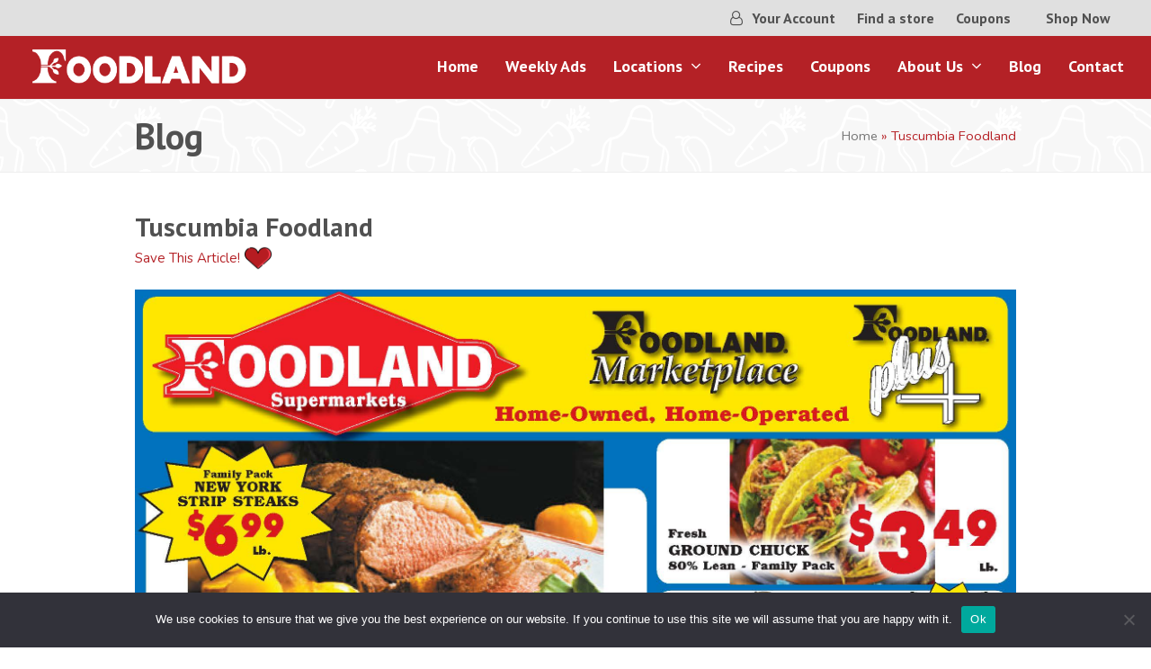

--- FILE ---
content_type: text/html; charset=UTF-8
request_url: https://www.foodlandgrocery.com/blog/tuscumbia-foodland-43/
body_size: 14639
content:
<!DOCTYPE html>
<html lang="en-US" class="wpex-color-scheme-default">
<head>
<meta charset="UTF-8">
<link rel="profile" href="https://gmpg.org/xfn/11">
<meta name='robots' content='index, follow, max-image-preview:large, max-snippet:-1, max-video-preview:-1' />
<meta name="generator" content="Total WordPress Theme v5.12">
<meta name="viewport" content="width=device-width, initial-scale=1">

	<!-- This site is optimized with the Yoast SEO plugin v23.9 - https://yoast.com/wordpress/plugins/seo/ -->
	<title>Tuscumbia Foodland - Foodland</title>
	<link rel="canonical" href="https://www.foodlandgrocery.com/blog/tuscumbia-foodland-43/" />
	<meta property="og:locale" content="en_US" />
	<meta property="og:type" content="article" />
	<meta property="og:title" content="Tuscumbia Foodland - Foodland" />
	<meta property="og:url" content="https://www.foodlandgrocery.com/blog/tuscumbia-foodland-43/" />
	<meta property="og:site_name" content="Foodland" />
	<meta property="article:published_time" content="2022-08-17T06:00:17+00:00" />
	<meta property="og:image" content="https://www.foodlandgrocery.com/wp-content/uploads/2022/08/Muscle-Shoals_AD_33_Page_1.jpg" />
	<meta name="twitter:card" content="summary_large_image" />
	<script type="application/ld+json" class="yoast-schema-graph">{"@context":"https://schema.org","@graph":[{"@type":"Article","@id":"https://www.foodlandgrocery.com/blog/tuscumbia-foodland-43/#article","isPartOf":{"@id":"https://www.foodlandgrocery.com/blog/tuscumbia-foodland-43/"},"author":{"name":"","@id":""},"headline":"Tuscumbia Foodland","datePublished":"2022-08-17T06:00:17+00:00","dateModified":"2022-08-17T06:00:17+00:00","mainEntityOfPage":{"@id":"https://www.foodlandgrocery.com/blog/tuscumbia-foodland-43/"},"wordCount":2,"commentCount":0,"publisher":{"@id":"https://www.foodlandgrocery.com/#organization"},"image":{"@id":"https://www.foodlandgrocery.com/blog/tuscumbia-foodland-43/#primaryimage"},"thumbnailUrl":"https://www.foodlandgrocery.com/wp-content/uploads/2022/08/Muscle-Shoals_AD_33_Page_1.jpg","articleSection":["Tuscumbia","Weekly Ads"],"inLanguage":"en-US"},{"@type":"WebPage","@id":"https://www.foodlandgrocery.com/blog/tuscumbia-foodland-43/","url":"https://www.foodlandgrocery.com/blog/tuscumbia-foodland-43/","name":"Tuscumbia Foodland - Foodland","isPartOf":{"@id":"https://www.foodlandgrocery.com/#website"},"primaryImageOfPage":{"@id":"https://www.foodlandgrocery.com/blog/tuscumbia-foodland-43/#primaryimage"},"image":{"@id":"https://www.foodlandgrocery.com/blog/tuscumbia-foodland-43/#primaryimage"},"thumbnailUrl":"https://www.foodlandgrocery.com/wp-content/uploads/2022/08/Muscle-Shoals_AD_33_Page_1.jpg","datePublished":"2022-08-17T06:00:17+00:00","dateModified":"2022-08-17T06:00:17+00:00","breadcrumb":{"@id":"https://www.foodlandgrocery.com/blog/tuscumbia-foodland-43/#breadcrumb"},"inLanguage":"en-US","potentialAction":[{"@type":"ReadAction","target":["https://www.foodlandgrocery.com/blog/tuscumbia-foodland-43/"]}]},{"@type":"ImageObject","inLanguage":"en-US","@id":"https://www.foodlandgrocery.com/blog/tuscumbia-foodland-43/#primaryimage","url":"https://www.foodlandgrocery.com/wp-content/uploads/2022/08/Muscle-Shoals_AD_33_Page_1.jpg","contentUrl":"https://www.foodlandgrocery.com/wp-content/uploads/2022/08/Muscle-Shoals_AD_33_Page_1.jpg","width":2000,"height":2523,"caption":"calendar"},{"@type":"BreadcrumbList","@id":"https://www.foodlandgrocery.com/blog/tuscumbia-foodland-43/#breadcrumb","itemListElement":[{"@type":"ListItem","position":1,"name":"Home","item":"https://www.foodlandgrocery.com/"},{"@type":"ListItem","position":2,"name":"Tuscumbia Foodland"}]},{"@type":"WebSite","@id":"https://www.foodlandgrocery.com/#website","url":"https://www.foodlandgrocery.com/","name":"Foodland","description":"Shop Local","publisher":{"@id":"https://www.foodlandgrocery.com/#organization"},"potentialAction":[{"@type":"SearchAction","target":{"@type":"EntryPoint","urlTemplate":"https://www.foodlandgrocery.com/?s={search_term_string}"},"query-input":{"@type":"PropertyValueSpecification","valueRequired":true,"valueName":"search_term_string"}}],"inLanguage":"en-US"},{"@type":"Organization","@id":"https://www.foodlandgrocery.com/#organization","name":"Foodland","url":"https://www.foodlandgrocery.com/","logo":{"@type":"ImageObject","inLanguage":"en-US","@id":"https://www.foodlandgrocery.com/#/schema/logo/image/","url":"https://www.foodlandgrocery.com/wp-content/uploads/2021/07/Foodlandlogo-White.png","contentUrl":"https://www.foodlandgrocery.com/wp-content/uploads/2021/07/Foodlandlogo-White.png","width":765,"height":155,"caption":"Foodland"},"image":{"@id":"https://www.foodlandgrocery.com/#/schema/logo/image/"}}]}</script>
	<!-- / Yoast SEO plugin. -->


<link rel='dns-prefetch' href='//fonts.googleapis.com' />
<link rel="alternate" type="application/rss+xml" title="Foodland &raquo; Feed" href="https://www.foodlandgrocery.com/feed/" />
<link rel="preload" href="https://www.foodlandgrocery.com/wp-content/themes/Total/assets/lib/ticons/fonts/ticons.woff2" type="font/woff2" as="font" crossorigin><link rel='stylesheet' id='js_composer_front-css' href='https://www.foodlandgrocery.com/wp-content/plugins/js_composer/assets/css/js_composer.min.css?ver=7.3' media='all' />
<style id='pdfemb-pdf-embedder-viewer-style-inline-css'>
.wp-block-pdfemb-pdf-embedder-viewer{max-width:none}

</style>
<link rel='stylesheet' id='agile-store-locator-init-css' href='https://www.foodlandgrocery.com/wp-content/plugins/agile-store-locator/public/css/init.css?ver=4.6.34' media='all' />
<link rel='stylesheet' id='cookie-notice-front-css' href='https://www.foodlandgrocery.com/wp-content/plugins/cookie-notice/css/front.min.css?ver=2.5.7' media='all' />
<link rel='stylesheet' id='remotepost_frontendui-css' href='https://www.foodlandgrocery.com/wp-content/plugins/remotepost/assets/css/remotepost-main-frontend.css?ver=1.0.9' media='all' />
<link rel='stylesheet' id='spsig-styles-css' href='https://www.foodlandgrocery.com/wp-content/plugins/superpath-signature/assets/dist/index.css?ver=5e3f32e9b0c8578e6f9062e13ad4b8c6' media='all' />
<style id='spsig-styles-inline-css'>
:root{--spsig-bg:#000f3a;--spsig-text:#f9fafb;--spsig-font-size:0.875rem;--spsig-logo-text:#ebeae3;--spsig-link:#f9fafb;--spsig-link-hover:#6485ff;--spsig-container-width:1600px;}
</style>
<link rel='stylesheet' id='parent-style-css' href='https://www.foodlandgrocery.com/wp-content/themes/Total/style.css?ver=5.12' media='all' />
<link rel='stylesheet' id='wpex-google-font-nunito-css' href='//fonts.googleapis.com/css2?family=Nunito:ital,wght@0,100;0,200;0,300;0,400;0,500;0,600;0,700;0,800;0,900;1,100;1,200;1,300;1,400;1,500;1,600;1,700;1,800;1,900&#038;display=swap&#038;subset=latin' media='all' />
<link rel='stylesheet' id='wpex-google-font-pt-sans-css' href='//fonts.googleapis.com/css2?family=PT+Sans:ital,wght@0,100;0,200;0,300;0,400;0,500;0,600;0,700;0,800;0,900;1,100;1,200;1,300;1,400;1,500;1,600;1,700;1,800;1,900&#038;display=swap&#038;subset=latin' media='all' />
<link rel='stylesheet' id='wpex-style-css' href='https://www.foodlandgrocery.com/wp-content/themes/total-child-theme/style.css?ver=5.12' media='all' />
<link rel='stylesheet' id='wpex-mobile-menu-breakpoint-max-css' href='https://www.foodlandgrocery.com/wp-content/themes/Total/assets/css/wpex-mobile-menu-breakpoint-max.css?ver=5.12' media='only screen and (max-width:959px)' />
<link rel='stylesheet' id='wpex-mobile-menu-breakpoint-min-css' href='https://www.foodlandgrocery.com/wp-content/themes/Total/assets/css/wpex-mobile-menu-breakpoint-min.css?ver=5.12' media='only screen and (min-width:960px)' />
<link rel='stylesheet' id='wpex-wpbakery-css' href='https://www.foodlandgrocery.com/wp-content/themes/Total/assets/css/frontend/wpbakery.css?ver=5.12' media='all' />
<link rel='stylesheet' id='ticons-css' href='https://www.foodlandgrocery.com/wp-content/themes/Total/assets/lib/ticons/css/ticons.min.css?ver=1.0.1' media='all' />
<link rel='stylesheet' id='vcex-shortcodes-css' href='https://www.foodlandgrocery.com/wp-content/themes/Total/assets/css/vcex-shortcodes.css?ver=5.12' media='all' />
<script id="cookie-notice-front-js-before" type="d409e19a8af8f211dfc5894f-text/javascript">
var cnArgs = {"ajaxUrl":"https:\/\/www.foodlandgrocery.com\/wp-admin\/admin-ajax.php","nonce":"77a9ff1f34","hideEffect":"fade","position":"bottom","onScroll":false,"onScrollOffset":100,"onClick":false,"cookieName":"cookie_notice_accepted","cookieTime":2592000,"cookieTimeRejected":2592000,"globalCookie":false,"redirection":false,"cache":false,"revokeCookies":false,"revokeCookiesOpt":"automatic"};
</script>
<script src="https://www.foodlandgrocery.com/wp-content/plugins/cookie-notice/js/front.min.js?ver=2.5.7" id="cookie-notice-front-js" type="d409e19a8af8f211dfc5894f-text/javascript"></script>
<script src="https://www.foodlandgrocery.com/wp-includes/js/jquery/jquery.min.js?ver=3.7.1" id="jquery-core-js" type="d409e19a8af8f211dfc5894f-text/javascript"></script>
<script src="https://www.foodlandgrocery.com/wp-includes/js/jquery/jquery-migrate.min.js?ver=3.4.1" id="jquery-migrate-js" type="d409e19a8af8f211dfc5894f-text/javascript"></script>
<script src="https://www.foodlandgrocery.com/wp-content/plugins/revslider/public/assets/js/rbtools.min.js?ver=6.6.20" async id="tp-tools-js" type="d409e19a8af8f211dfc5894f-text/javascript"></script>
<script src="https://www.foodlandgrocery.com/wp-content/plugins/revslider/public/assets/js/rs6.min.js?ver=6.6.20" async id="revmin-js" type="d409e19a8af8f211dfc5894f-text/javascript"></script>
<script type="d409e19a8af8f211dfc5894f-text/javascript"></script><link rel="https://api.w.org/" href="https://www.foodlandgrocery.com/wp-json/" /><link rel="alternate" type="application/json" href="https://www.foodlandgrocery.com/wp-json/wp/v2/posts/4680" /><link rel="EditURI" type="application/rsd+xml" title="RSD" href="https://www.foodlandgrocery.com/xmlrpc.php?rsd" />

<link rel='shortlink' href='https://www.foodlandgrocery.com/?p=4680' />
<link rel="alternate" type="application/json+oembed" href="https://www.foodlandgrocery.com/wp-json/oembed/1.0/embed?url=https%3A%2F%2Fwww.foodlandgrocery.com%2Fblog%2Ftuscumbia-foodland-43%2F" />
<link rel="alternate" type="text/xml+oembed" href="https://www.foodlandgrocery.com/wp-json/oembed/1.0/embed?url=https%3A%2F%2Fwww.foodlandgrocery.com%2Fblog%2Ftuscumbia-foodland-43%2F&#038;format=xml" />
<!-- HFCM by 99 Robots - Snippet # 1: Old UA code -->
<script type="d409e19a8af8f211dfc5894f-text/javascript">
        (function(i, s, o, g, r, a, m) {
            i['GoogleAnalyticsObject'] = r;
            i[r] = i[r] || function() {
                (i[r].q = i[r].q || []).push(arguments)
            }, i[r].l = 1 * new Date();
            a = s.createElement(o),
                m = s.getElementsByTagName(o)[0];
            a.async = 1;
            a.src = g;
            m.parentNode.insertBefore(a, m)
        })(window, document, 'script', 'https://www.google-analytics.com/analytics.js', 'ga');

        ga('create', 'UA-73125099-1', 'auto');
        ga('send', 'pageview');
  </script>
<!-- /end HFCM by 99 Robots -->
<!-- HFCM by 99 Robots - Snippet # 2: UA code 2 -->
<!-- Global site tag (gtag.js) - Google Analytics -->
<script async src="https://www.googletagmanager.com/gtag/js?id=UA-208156198-1" type="d409e19a8af8f211dfc5894f-text/javascript"></script>
<script type="d409e19a8af8f211dfc5894f-text/javascript">
  window.dataLayer = window.dataLayer || [];
  function gtag(){dataLayer.push(arguments);}
  gtag('js', new Date());

  gtag('config', 'UA-208156198-1');
</script>
<!-- /end HFCM by 99 Robots -->
<!-- HFCM by 99 Robots - Snippet # 3: GTM First Part -->
<!-- Google Tag Manager -->
<script type="d409e19a8af8f211dfc5894f-text/javascript">(function(w,d,s,l,i){w[l]=w[l]||[];w[l].push({'gtm.start':
new Date().getTime(),event:'gtm.js'});var f=d.getElementsByTagName(s)[0],
j=d.createElement(s),dl=l!='dataLayer'?'&l='+l:'';j.async=true;j.src=
'https://www.googletagmanager.com/gtm.js?id='+i+dl;f.parentNode.insertBefore(j,f);
})(window,document,'script','dataLayer','GTM-T652KX9');</script>
<!-- End Google Tag Manager -->
<!-- /end HFCM by 99 Robots -->
<!-- HFCM by 99 Robots - Snippet # 4: GTM Second Part -->
<!-- Google Tag Manager (noscript) -->
<noscript><iframe src="https://www.googletagmanager.com/ns.html?id=GTM-T652KX9"
height="0" width="0" style="display:none;visibility:hidden"></iframe></noscript>
<!-- End Google Tag Manager (noscript) -->
<!-- /end HFCM by 99 Robots -->
<script type="d409e19a8af8f211dfc5894f-text/javascript">var ajaxurl = "https://www.foodlandgrocery.com/wp-admin/admin-ajax.php"</script><link rel="icon" href="https://www.foodlandgrocery.com/wp-content/uploads/2021/07/Favicon.png" sizes="32x32"><link rel="shortcut icon" href="https://www.foodlandgrocery.com/wp-content/uploads/2021/07/Favicon.png"><link rel="apple-touch-icon" href="https://www.foodlandgrocery.com/wp-content/uploads/2021/07/Favicon.png" sizes="57x57" ><link rel="apple-touch-icon" href="https://www.foodlandgrocery.com/wp-content/uploads/2021/07/Favicon.png" sizes="76x76" ><link rel="apple-touch-icon" href="https://www.foodlandgrocery.com/wp-content/uploads/2021/07/Favicon.png" sizes="120x120"><link rel="apple-touch-icon" href="https://www.foodlandgrocery.com/wp-content/uploads/2021/07/Favicon.png" sizes="114x114"><noscript><style>body:not(.content-full-screen) .wpex-vc-row-stretched[data-vc-full-width-init="false"]{visibility:visible;}</style></noscript><script type="d409e19a8af8f211dfc5894f-text/javascript">function setREVStartSize(e){
			//window.requestAnimationFrame(function() {
				window.RSIW = window.RSIW===undefined ? window.innerWidth : window.RSIW;
				window.RSIH = window.RSIH===undefined ? window.innerHeight : window.RSIH;
				try {
					var pw = document.getElementById(e.c).parentNode.offsetWidth,
						newh;
					pw = pw===0 || isNaN(pw) || (e.l=="fullwidth" || e.layout=="fullwidth") ? window.RSIW : pw;
					e.tabw = e.tabw===undefined ? 0 : parseInt(e.tabw);
					e.thumbw = e.thumbw===undefined ? 0 : parseInt(e.thumbw);
					e.tabh = e.tabh===undefined ? 0 : parseInt(e.tabh);
					e.thumbh = e.thumbh===undefined ? 0 : parseInt(e.thumbh);
					e.tabhide = e.tabhide===undefined ? 0 : parseInt(e.tabhide);
					e.thumbhide = e.thumbhide===undefined ? 0 : parseInt(e.thumbhide);
					e.mh = e.mh===undefined || e.mh=="" || e.mh==="auto" ? 0 : parseInt(e.mh,0);
					if(e.layout==="fullscreen" || e.l==="fullscreen")
						newh = Math.max(e.mh,window.RSIH);
					else{
						e.gw = Array.isArray(e.gw) ? e.gw : [e.gw];
						for (var i in e.rl) if (e.gw[i]===undefined || e.gw[i]===0) e.gw[i] = e.gw[i-1];
						e.gh = e.el===undefined || e.el==="" || (Array.isArray(e.el) && e.el.length==0)? e.gh : e.el;
						e.gh = Array.isArray(e.gh) ? e.gh : [e.gh];
						for (var i in e.rl) if (e.gh[i]===undefined || e.gh[i]===0) e.gh[i] = e.gh[i-1];
											
						var nl = new Array(e.rl.length),
							ix = 0,
							sl;
						e.tabw = e.tabhide>=pw ? 0 : e.tabw;
						e.thumbw = e.thumbhide>=pw ? 0 : e.thumbw;
						e.tabh = e.tabhide>=pw ? 0 : e.tabh;
						e.thumbh = e.thumbhide>=pw ? 0 : e.thumbh;
						for (var i in e.rl) nl[i] = e.rl[i]<window.RSIW ? 0 : e.rl[i];
						sl = nl[0];
						for (var i in nl) if (sl>nl[i] && nl[i]>0) { sl = nl[i]; ix=i;}
						var m = pw>(e.gw[ix]+e.tabw+e.thumbw) ? 1 : (pw-(e.tabw+e.thumbw)) / (e.gw[ix]);
						newh =  (e.gh[ix] * m) + (e.tabh + e.thumbh);
					}
					var el = document.getElementById(e.c);
					if (el!==null && el) el.style.height = newh+"px";
					el = document.getElementById(e.c+"_wrapper");
					if (el!==null && el) {
						el.style.height = newh+"px";
						el.style.display = "block";
					}
				} catch(e){
					console.log("Failure at Presize of Slider:" + e)
				}
			//});
		  };</script>
		<style id="wp-custom-css">
			/*Remove Link Underline*/a{text-decoration:none !important}/*center logo in mobile*/@media only screen and (max-width:959px){#site-header #site-logo{float:none;display:block;text-align:center;width:100%;max-width:none}#site-logo-inner{display:block}#site-header #site-logo img{display:inline;float:none}}/* hide topbar text on mobile*/@media only screen and (max-width:959px){#topbarhide{display:none}}/* Cookie Color*/#cn-accept-cookie{backgound-color:#B42126}/*Locator Map*/#asl-storelocator.asl-p-cont.asl-text-1 .Filter_section{padding:20px 20px 0px 20px !important;margin-bottom:15px !important;border-radius:10px !important;background-color:#f7f6f6 !important}#asl-storelocator.asl-p-cont.asl-bg-0 .store-locator .agile-modal.fade.in{border-radius:10px !important}/*Top Bar*/#top-bar-wrap-sticky-wrapper.is-sticky .wpex-top-bar-sticky{padding:2px 15px !important}.wpex-px-30{padding-left:10px;padding-right:10px}#cn-accept-cookie{background-color:#B42126}		</style>
		<noscript><style> .wpb_animate_when_almost_visible { opacity: 1; }</style></noscript><style data-type="wpex-css" id="wpex-css">/*VC META CSS*/.vc_custom_1625664390076{padding-top:70px !important;padding-bottom:70px !important;background-color:#ffffff !important}.vc_custom_1625591000146{background-color:#ffffff !important}.vc_custom_1625591483436{padding-bottom:10px !important;background-color:#ffffff !important}.vc_custom_1625590499911{padding-bottom:25px !important}.vc_custom_1625590521839{padding-bottom:25px !important}.vc_custom_1625590559194{padding-bottom:25px !important}.vc_custom_1625590758737{padding-bottom:25px !important}.vc_custom_1640904630256{margin-right:-100px !important}/*TYPOGRAPHY*/body{font-family:"Nunito";font-size:16px;line-height:1.5}:root{--wpex-btn-font-family:"PT Sans",sans-serif;--wpex-btn-font-weight:700}#top-bar-content{font-family:"PT Sans",sans-serif;font-weight:700;font-size:16px}.main-navigation-ul .link-inner{font-family:"PT Sans",sans-serif;font-weight:700;font-size:18px}.wpex-mobile-menu,#sidr-main{font-family:"PT Sans",sans-serif;font-weight:700;font-size:18px;line-height:1}.page-header .page-header-title{font-family:"PT Sans",sans-serif;font-weight:700;font-size:40px;line-height:1}:root{--wpex-heading-font-family:"PT Sans",sans-serif;--wpex-heading-font-weight:900;--wpex-heading-color:#515151}.theme-heading{font-family:"PT Sans",sans-serif;font-weight:700;font-size:35px;color:#b42126;line-height:1}.footer-callout-content{font-family:"PT Sans",sans-serif;font-weight:900;font-size:35px;line-height:1}@media(max-width:479px){#top-bar-content{font-size:17px}.page-header .page-header-title{font-size:30px}.footer-callout-content{font-size:20px}}/*ADVANCED STYLING CSS*/#site-logo .logo-img{max-height:50px;width:auto}.page-header.has-bg-image{background-image:url(https://www.foodlandgrocery.com/wp-content/uploads/2021/07/Pattern-Icons-02-01.svg)}/*CUSTOMIZER STYLING*/:root{--wpex-accent:#b42126;--wpex-accent-alt:#b42126;--wpex-accent-alt:#515151;--wpex-hover-link-color:#b42126;--wpex-btn-padding:15px 35px;--wpex-btn-border-radius:50px;--wpex-site-header-shrink-start-height:50px;--wpex-site-header-shrink-end-height:35px}::selection{color:#dd9292}::-moz-selection{color:#dd9292}.site-breadcrumbs{color:#b52025}.site-breadcrumbs .sep{color:#727272}#top-bar-wrap{background-color:#e0e0e0}.wpex-top-bar-sticky{background-color:#e0e0e0}#top-bar{color:#b42126;--wpex-text-2:#b42126;--wpex-text-3:#b42126;--wpex-text-4:#b42126;--wpex-link-color:#515151;--wpex-hover-link-color:#b42126;padding-top:8px;padding-bottom:8px}.header-padding{padding-top:10px;padding-bottom:10px}#site-header{background-color:#b42126}#site-header-sticky-wrapper{background-color:#b42126}#site-header-sticky-wrapper.is-sticky #site-header{background-color:#b42126}.boxed-main-layout #site-header-sticky-wrapper.is-sticky #site-header{background-color:#b42126}.footer-has-reveal #site-header{background-color:#b42126}#searchform-header-replace{background-color:#b42126}.wpex-has-vertical-header #site-header{background-color:#b42126}#site-navigation-wrap{--wpex-main-nav-link-color:#ffffff;--wpex-hover-main-nav-link-color:#ffffff;--wpex-active-main-nav-link-color:#ffffff;--wpex-hover-main-nav-link-color:#dd9292;--wpex-active-main-nav-link-color:#dd9292;--wpex-hover-dropmenu-link-color:#b42126}#mobile-menu{--wpex-link-color:#ffffff;--wpex-hover-link-color:#ffffff}#sidr-main,.sidr-class-dropdown-menu ul{background-color:#424242}#sidr-main{--wpex-border-main:#424242;color:#ffffff;--wpex-link-color:#ffffff;--wpex-text-2:#ffffff;--wpex-hover-link-color:#c4c4c4}#footer-callout-wrap{background-color:#b52025;color:#ffffff}#footer-callout .theme-button{background:#ffffff;color:#b52025}@media only screen and (max-width:767px){#site-logo .logo-img{max-width:220px}}</style></head>

<body class="post-template-default single single-post postid-4680 single-format-standard wp-custom-logo wp-embed-responsive cookies-not-set wpex-theme wpex-responsive full-width-main-layout no-composer wpex-live-site site-full-width content-full-width has-topbar post-in-category-tuscumbia post-in-category-weekly-ads sidebar-widget-icons hasnt-overlay-header wpex-mobile-toggle-menu-icon_buttons has-mobile-menu wpex-share-p-horizontal wpex-no-js wpb-js-composer js-comp-ver-7.3 vc_responsive">

	
<a href="#content" class="skip-to-content wpex-absolute wpex-opacity-0 wpex-no-underline">Skip to content</a>

	
	<span data-ls_id="#site_top" tabindex="-1"></span>
	<div id="outer-wrap" class="wpex-overflow-clip">

		
		<div id="wrap" class="wpex-clr">

			

	
		<div id="top-bar-wrap" class="top-bar-full-width wpex-top-bar-sticky wpex-z-99 wpex-surface-1 wpex-text-sm wpex-print-hidden">

			<div id="top-bar" class="container wpex-relative wpex-py-15 wpex-md-flex wpex-justify-between wpex-items-center wpex-text-center wpex-md-text-initial wpex-flex-row-reverse">
	<div id="top-bar-content" class="has-content top-bar-right wpex-clr"><ul id="menu-top-bar" class="top-bar-menu wpex-inline-block wpex-m-0 wpex-list-none wpex-last-mr-0 wpex-mr-20"><li id="menu-item-402" class="menu-item menu-item-type-custom menu-item-object-custom menu-item-402"><a href="/your-account"><span class="link-inner"><span class="ticon ticon-user-o" aria-hidden="true"></span> Your Account</span></a></li>
<li id="menu-item-63" class="menu-item menu-item-type-custom menu-item-object-custom menu-item-63"><a href="/store-locations/"><span class="link-inner">Find a store</span></a></li>
<li id="menu-item-635" class="menu-item menu-item-type-post_type menu-item-object-page menu-item-635"><a href="https://www.foodlandgrocery.com/coupons/"><span class="link-inner">Coupons</span></a></li>
</ul><span id="topbarhide">
<a href="https://www.instacart.com/store/foodland-al/storefront" class="vcex-button theme-button inline" style="padding-top:5px;padding-right:15px;padding-bottom:5px;padding-left:15px;" target="_blank" rel="noopener noreferrer"><span class="vcex-button-inner theme-button-inner">Shop Now</span></a> </span></div>

</div>

		</div>

	


	<header id="site-header" class="header-one header-full-width wpex-dropdown-style-minimal wpex-dropdowns-shadow-one fixed-scroll wpex-z-99 has-sticky-dropshadow shrink-sticky-header on-shrink-adjust-height custom-bg dyn-styles wpex-print-hidden wpex-relative wpex-clr">

		
		<div id="site-header-inner" class="header-one-inner header-padding container wpex-relative wpex-h-100 wpex-py-30 wpex-clr">
<div id="site-logo" class="site-branding header-one-logo logo-padding wpex-table">
	<div id="site-logo-inner" class="wpex-table-cell wpex-align-middle wpex-clr"><a id="site-logo-link" href="https://www.foodlandgrocery.com/" rel="home" class="main-logo"><img src="https://www.foodlandgrocery.com/wp-content/uploads/2021/07/Foodlandlogo-White.png" alt="Foodland" class="logo-img" width="765" height="50" data-no-retina data-skip-lazy fetchpriority="high"></a></div>

</div>

<div id="site-navigation-wrap" class="navbar-style-one navbar-fixed-height navbar-fixed-line-height wpex-stretch-megamenus hide-at-mm-breakpoint wpex-clr wpex-print-hidden">
	<nav id="site-navigation" class="navigation main-navigation main-navigation-one wpex-clr" aria-label="Main menu"><ul id="menu-main" class="main-navigation-ul dropdown-menu wpex-dropdown-menu wpex-dropdown-menu--onhover"><li id="menu-item-445" class="menu-item menu-item-type-post_type menu-item-object-page menu-item-home menu-item-445"><a href="https://www.foodlandgrocery.com/"><span class="link-inner">Home</span></a></li>
<li id="menu-item-1452" class="menu-item menu-item-type-post_type menu-item-object-page menu-item-1452"><a href="https://www.foodlandgrocery.com/weekly-ads/"><span class="link-inner">Weekly Ads</span></a></li>
<li id="menu-item-533" class="megamenu hide-headings col-3 menu-item menu-item-type-post_type menu-item-object-page menu-item-has-children dropdown menu-item-533"><a href="https://www.foodlandgrocery.com/store-locations/"><span class="link-inner">Locations <span class="nav-arrow top-level"><span class="nav-arrow__icon ticon ticon-angle-down" aria-hidden="true"></span></span></span></a>
<ul class="sub-menu">
	<li id="menu-item-571" class="mega-menu hide-headings col-2 menu-item menu-item-type-custom menu-item-object-custom menu-item-has-children dropdown menu-item-571"><a href="#"><span class="link-inner">Col 1 <span class="nav-arrow second-level"><span class="nav-arrow__icon ticon ticon-angle-right" aria-hidden="true"></span></span></span></a>
	<ul class="sub-menu">
		<li id="menu-item-534" class="menu-item menu-item-type-post_type menu-item-object-page menu-item-534"><a href="https://www.foodlandgrocery.com/store-locations/albertville-foodland-plus/"><span class="link-inner">Albertville Foodland Plus</span></a></li>
		<li id="menu-item-535" class="menu-item menu-item-type-post_type menu-item-object-page menu-item-535"><a href="https://www.foodlandgrocery.com/store-locations/alexandria-foodland/"><span class="link-inner">Alexandria Foodland</span></a></li>
		<li id="menu-item-536" class="menu-item menu-item-type-post_type menu-item-object-page menu-item-536"><a href="https://www.foodlandgrocery.com/store-locations/arab-foodland/"><span class="link-inner">Arab Foodland</span></a></li>
		<li id="menu-item-19498" class="menu-item menu-item-type-post_type menu-item-object-page menu-item-19498"><a href="https://www.foodlandgrocery.com/store-locations/butler-foodland/"><span class="link-inner">Butler Foodland</span></a></li>
		<li id="menu-item-537" class="menu-item menu-item-type-post_type menu-item-object-page menu-item-537"><a href="https://www.foodlandgrocery.com/store-locations/boaz-foodland/"><span class="link-inner">Boaz Foodland</span></a></li>
		<li id="menu-item-20400" class="menu-item menu-item-type-post_type menu-item-object-page menu-item-20400"><a href="https://www.foodlandgrocery.com/store-locations/columbus-foodland/"><span class="link-inner">Columbus Foodland &#8211; Macon Road</span></a></li>
		<li id="menu-item-542" class="menu-item menu-item-type-post_type menu-item-object-page menu-item-542"><a href="https://www.foodlandgrocery.com/store-locations/darby-drive-foodland/"><span class="link-inner">Darby Drive Foodland</span></a></li>
		<li id="menu-item-543" class="menu-item menu-item-type-post_type menu-item-object-page menu-item-543"><a href="https://www.foodlandgrocery.com/store-locations/dennis-foodland/"><span class="link-inner">Dennis Foodland</span></a></li>
		<li id="menu-item-544" class="menu-item menu-item-type-post_type menu-item-object-page menu-item-544"><a href="https://www.foodlandgrocery.com/store-locations/elgin-foodland/"><span class="link-inner">Elgin Foodland</span></a></li>
		<li id="menu-item-545" class="menu-item menu-item-type-post_type menu-item-object-page menu-item-545"><a href="https://www.foodlandgrocery.com/store-locations/fants-foodland/"><span class="link-inner">Fants Foodland</span></a></li>
		<li id="menu-item-555" class="menu-item menu-item-type-post_type menu-item-object-page menu-item-555"><a href="https://www.foodlandgrocery.com/store-locations/hills-foodland/"><span class="link-inner">Hill’s Foodland</span></a></li>
		<li id="menu-item-556" class="menu-item menu-item-type-post_type menu-item-object-page menu-item-556"><a href="https://www.foodlandgrocery.com/store-locations/holaways-foodland/"><span class="link-inner">Holaway’s Foodland</span></a></li>
	</ul>
</li>
	<li id="menu-item-572" class="menu-item menu-item-type-custom menu-item-object-custom menu-item-has-children dropdown menu-item-572"><a href="#"><span class="link-inner">Col 2 <span class="nav-arrow second-level"><span class="nav-arrow__icon ticon ticon-angle-right" aria-hidden="true"></span></span></span></a>
	<ul class="sub-menu">
		<li id="menu-item-558" class="menu-item menu-item-type-post_type menu-item-object-page menu-item-558"><a href="https://www.foodlandgrocery.com/store-locations/jacks-foodland/"><span class="link-inner">Jack’s Foodland</span></a></li>
		<li id="menu-item-559" class="menu-item menu-item-type-post_type menu-item-object-page menu-item-559"><a href="https://www.foodlandgrocery.com/store-locations/killen-foodland/"><span class="link-inner">Killen Foodland</span></a></li>
		<li id="menu-item-560" class="menu-item menu-item-type-post_type menu-item-object-page menu-item-560"><a href="https://www.foodlandgrocery.com/store-locations/kilpatrick-foodland/"><span class="link-inner">Kilpatrick Foodland</span></a></li>
		<li id="menu-item-9844" class="menu-item menu-item-type-post_type menu-item-object-page menu-item-9844"><a href="https://www.foodlandgrocery.com/store-locations/livingston-foodland/"><span class="link-inner">Livingston Foodland</span></a></li>
		<li id="menu-item-561" class="menu-item menu-item-type-post_type menu-item-object-page menu-item-561"><a href="https://www.foodlandgrocery.com/store-locations/luckys-foodland-plus/"><span class="link-inner">Luckys Foodland Plus</span></a></li>
		<li id="menu-item-562" class="menu-item menu-item-type-post_type menu-item-object-page menu-item-562"><a href="https://www.foodlandgrocery.com/store-locations/mikes-foodland/"><span class="link-inner">Mike’s Foodland</span></a></li>
		<li id="menu-item-563" class="menu-item menu-item-type-post_type menu-item-object-page menu-item-563"><a href="https://www.foodlandgrocery.com/store-locations/muscle-shoals-foodland/"><span class="link-inner">Muscle Shoals Foodland</span></a></li>
		<li id="menu-item-564" class="menu-item menu-item-type-post_type menu-item-object-page menu-item-564"><a href="https://www.foodlandgrocery.com/store-locations/muscle-shoals-foodland-plus/"><span class="link-inner">Muscle Shoals Foodland Plus</span></a></li>
		<li id="menu-item-565" class="menu-item menu-item-type-post_type menu-item-object-page menu-item-565"><a href="https://www.foodlandgrocery.com/store-locations/priceville-foodland/"><span class="link-inner">Priceville Foodland</span></a></li>
		<li id="menu-item-566" class="menu-item menu-item-type-post_type menu-item-object-page menu-item-566"><a href="https://www.foodlandgrocery.com/store-locations/rogersville-foodland/"><span class="link-inner">Rogersville Foodland</span></a></li>
		<li id="menu-item-568" class="menu-item menu-item-type-post_type menu-item-object-page menu-item-568"><a href="https://www.foodlandgrocery.com/store-locations/sheffield-foodland/"><span class="link-inner">Sheffield Foodland</span></a></li>
	</ul>
</li>
	<li id="menu-item-573" class="menu-item menu-item-type-custom menu-item-object-custom menu-item-has-children dropdown menu-item-573"><a href="#"><span class="link-inner">Col 3 <span class="nav-arrow second-level"><span class="nav-arrow__icon ticon ticon-angle-right" aria-hidden="true"></span></span></span></a>
	<ul class="sub-menu">
		<li id="menu-item-569" class="menu-item menu-item-type-post_type menu-item-object-page menu-item-569"><a href="https://www.foodlandgrocery.com/store-locations/tonys-foodland/"><span class="link-inner">Tony’s Foodland</span></a></li>
		<li id="menu-item-570" class="menu-item menu-item-type-post_type menu-item-object-page menu-item-570"><a href="https://www.foodlandgrocery.com/store-locations/tuscumbia-foodland/"><span class="link-inner">Tuscumbia Foodland</span></a></li>
		<li id="menu-item-547" class="menu-item menu-item-type-post_type menu-item-object-page menu-item-547"><a href="https://www.foodlandgrocery.com/store-locations/foodland-moulton/"><span class="link-inner">Foodland Moulton</span></a></li>
		<li id="menu-item-548" class="menu-item menu-item-type-post_type menu-item-object-page menu-item-548"><a href="https://www.foodlandgrocery.com/store-locations/foodland-winfield/"><span class="link-inner">Foodland Winfield</span></a></li>
		<li id="menu-item-549" class="menu-item menu-item-type-post_type menu-item-object-page menu-item-549"><a href="https://www.foodlandgrocery.com/store-locations/foodland-woodstock/"><span class="link-inner">Foodland Woodstock</span></a></li>
		<li id="menu-item-550" class="menu-item menu-item-type-post_type menu-item-object-page menu-item-550"><a href="https://www.foodlandgrocery.com/store-locations/ford-city-foodland/"><span class="link-inner">Ford City Foodland</span></a></li>
		<li id="menu-item-551" class="menu-item menu-item-type-post_type menu-item-object-page menu-item-551"><a href="https://www.foodlandgrocery.com/store-locations/gardendale-foodland/"><span class="link-inner">Gardendale Foodland</span></a></li>
		<li id="menu-item-552" class="menu-item menu-item-type-post_type menu-item-object-page menu-item-552"><a href="https://www.foodlandgrocery.com/store-locations/guntersville-foodland-plus/"><span class="link-inner">Guntersville Foodland Plus</span></a></li>
		<li id="menu-item-553" class="menu-item menu-item-type-post_type menu-item-object-page menu-item-553"><a href="https://www.foodlandgrocery.com/store-locations/hazel-green-foodland-plus/"><span class="link-inner">Hazel Green Foodland Plus</span></a></li>
		<li id="menu-item-554" class="menu-item menu-item-type-post_type menu-item-object-page menu-item-554"><a href="https://www.foodlandgrocery.com/store-locations/highlander-foodland/"><span class="link-inner">Highlander Foodland</span></a></li>
	</ul>
</li>
</ul>
</li>
<li id="menu-item-310" class="menu-item menu-item-type-post_type menu-item-object-page menu-item-310"><a href="https://www.foodlandgrocery.com/recipes/"><span class="link-inner">Recipes</span></a></li>
<li id="menu-item-634" class="menu-item menu-item-type-post_type menu-item-object-page menu-item-634"><a href="https://www.foodlandgrocery.com/coupons/"><span class="link-inner">Coupons</span></a></li>
<li id="menu-item-441" class="menu-item menu-item-type-post_type menu-item-object-page menu-item-has-children dropdown menu-item-441"><a href="https://www.foodlandgrocery.com/about/"><span class="link-inner">About Us <span class="nav-arrow top-level"><span class="nav-arrow__icon ticon ticon-angle-down" aria-hidden="true"></span></span></span></a>
<ul class="sub-menu">
	<li id="menu-item-59" class="menu-item menu-item-type-custom menu-item-object-custom menu-item-59"><a target="_blank" rel="noopener" href="https://apply.jobappnetwork.com/mgc/en"><span class="link-inner">Employment</span></a></li>
</ul>
</li>
<li id="menu-item-329" class="menu-item menu-item-type-post_type menu-item-object-page menu-item-329"><a href="https://www.foodlandgrocery.com/blog/"><span class="link-inner">Blog</span></a></li>
<li id="menu-item-426" class="menu-item menu-item-type-post_type menu-item-object-page menu-item-426"><a href="https://www.foodlandgrocery.com/contact/"><span class="link-inner">Contact</span></a></li>
</ul></nav>
</div>


<div id="mobile-menu" class="wpex-mobile-menu-toggle show-at-mm-breakpoint wpex-flex wpex-items-center wpex-absolute wpex-top-50 -wpex-translate-y-50 wpex-right-0">
	<div class="wpex-inline-flex wpex-items-center">
						<a href="#" class="mobile-menu-toggle" role="button" aria-label="Toggle mobile menu" aria-expanded="false"><span class="mobile-menu-toggle__icon wpex-flex"><span class="wpex-hamburger-icon wpex-hamburger-icon--inactive wpex-hamburger-icon--animate" aria-hidden="true"><span></span></span></span></a>			</div>
</div></div>

		
	</header>



			
			<main id="main" class="site-main wpex-clr">

				
<header class="page-header has-aside default-page-header has-bg-image bg-fixed wpex-bg-fixed wpex-bg-cover wpex-bg-center wpex-bg-no-repeat wpex-relative wpex-mb-40 wpex-surface-2 wpex-py-20 wpex-border-t wpex-border-b wpex-border-solid wpex-border-surface-3 wpex-text-2 wpex-supports-mods">

	
	<div class="page-header-inner container wpex-md-flex wpex-md-flex-wrap wpex-md-items-center wpex-md-justify-between">
<div class="page-header-content wpex-md-mr-15">

<span class="page-header-title wpex-block wpex-m-0 wpex-text-2xl">

	<span>Blog</span>

</span>

</div>
<div class="page-header-aside wpex-md-text-right"><nav class="site-breadcrumbs position-page_header_aside wpex-text-4 wpex-text-sm" aria-label="You are here:"><span class="breadcrumb-trail wpex-clr"><span><span><a href="https://www.foodlandgrocery.com/">Home</a></span> &raquo; <span class="breadcrumb_last" aria-current="page">Tuscumbia Foodland</span></span></span></nav></div></div>

	
</header>


	<div id="content-wrap" class="container wpex-clr">

		
		<div id="primary" class="content-area wpex-clr">

			
			<div id="content" class="site-content wpex-clr">

				
				
<article id="single-blocks" class="single-blog-article wpex-first-mt-0 wpex-clr">
<header class="single-blog-header wpex-mb-10">
	<h1 class="single-post-title entry-title wpex-text-3xl">Tuscumbia Foodland</h1>
</header>
<div class="single-blog-content single-content entry wpex-mt-20 wpex-mb-40 wpex-clr"><div id="jre-ad-image-wrapper"><img decoding="async" style="display:block;margin-left: auto;margin-right: auto;" src="https://www.foodlandgrocery.com/wp-content/uploads/2022/08/Muscle-Shoals_AD_33_Page_1.jpg"/><img decoding="async" style="display:block;margin-left: auto;margin-right: auto;" src="https://www.foodlandgrocery.com/wp-content/uploads/2022/08/Muscle-Shoals_AD_33_Page_2.jpg"/></div>
</div>


		<div class="wpex-social-share style-flat position-horizontal wpex-mx-auto wpex-mb-40 wpex-print-hidden" data-target="_blank" data-source="https%3A%2F%2Fwww.foodlandgrocery.com%2F" data-url="https%3A%2F%2Fwww.foodlandgrocery.com%2Fblog%2Ftuscumbia-foodland-43%2F" data-title="Tuscumbia Foodland" data-email-subject="I wanted you to see this link" data-email-body="I wanted you to see this link https%3A%2F%2Fwww.foodlandgrocery.com%2Fblog%2Ftuscumbia-foodland-43%2F">

			<h3 class="theme-heading border-bottom social-share-title"><span class="text">Share This</span></h3>
			
	<ul class="wpex-social-share__list wpex-flex wpex-flex-wrap">
			<li class="wpex-social-share__item">

				
					<a href="#" role="button" class="wpex-social-share__link wpex-social-share__link--twitter wpex-twitter wpex-social-bg">

				
					<span class="wpex-social-share__icon"><span class="ticon ticon-twitter" aria-hidden="true"></span></span>
											<span class="wpex-social-share__label wpex-label">Twitter</span>
					
				</a>

			</li>

		
			<li class="wpex-social-share__item">

				
					<a href="#" role="button" class="wpex-social-share__link wpex-social-share__link--facebook wpex-facebook wpex-social-bg">

				
					<span class="wpex-social-share__icon"><span class="ticon ticon-facebook" aria-hidden="true"></span></span>
											<span class="wpex-social-share__label wpex-label">Facebook</span>
					
				</a>

			</li>

		
			<li class="wpex-social-share__item">

				
					<a href="#" role="button" class="wpex-social-share__link wpex-social-share__link--linkedin wpex-linkedin wpex-social-bg">

				
					<span class="wpex-social-share__icon"><span class="ticon ticon-linkedin" aria-hidden="true"></span></span>
											<span class="wpex-social-share__label wpex-label">LinkedIn</span>
					
				</a>

			</li>

		
			<li class="wpex-social-share__item">

				
					<a href="#" role="button" class="wpex-social-share__link wpex-social-share__link--email wpex-email wpex-social-bg">

				
					<span class="wpex-social-share__icon"><span class="ticon ticon-envelope" aria-hidden="true"></span></span>
											<span class="wpex-social-share__label wpex-label">Email</span>
					
				</a>

			</li>

		</ul>

	
		</div>

	

	<div class="related-posts wpex-overflow-hidden wpex-mb-40 wpex-clr">

		<h3 class="theme-heading border-bottom related-posts-title"><span class="text">Related Posts</span></h3>
		<div class="wpex-row wpex-clr">
<article class="related-post col span_1_of_3 col-1 wpex-clr post-23499 post type-post status-publish format-standard hentry category-tuscumbia category-weekly-ads entry no-media">

	
		<div class="related-post-inner wpex-flex-grow">

			
			
				<div class="related-post-content wpex-clr">

					<div class="related-post-title entry-title wpex-mb-5">
						<a href="https://www.foodlandgrocery.com/blog/tuscumbia-foodland-232/">Tuscumbia Foodland</a>
					</div>

					<div class="related-post-excerpt wpex-text-sm wpex-leading-normal wpex-last-mb-0 wpex-clr"></div>

				</div>

			
		</div>

	
</article>
<article class="related-post col span_1_of_3 col-2 wpex-clr post-23497 post type-post status-publish format-standard hentry category-sheffield category-weekly-ads entry no-media">

	
		<div class="related-post-inner wpex-flex-grow">

			
			
				<div class="related-post-content wpex-clr">

					<div class="related-post-title entry-title wpex-mb-5">
						<a href="https://www.foodlandgrocery.com/blog/sheffield-foodland-192/">Sheffield Foodland</a>
					</div>

					<div class="related-post-excerpt wpex-text-sm wpex-leading-normal wpex-last-mb-0 wpex-clr"></div>

				</div>

			
		</div>

	
</article>
<article class="related-post col span_1_of_3 col-3 wpex-clr post-23495 post type-post status-publish format-standard hentry category-rogersville category-weekly-ads entry no-media">

	
		<div class="related-post-inner wpex-flex-grow">

			
			
				<div class="related-post-content wpex-clr">

					<div class="related-post-title entry-title wpex-mb-5">
						<a href="https://www.foodlandgrocery.com/blog/rogersville-foodland-231/">Rogersville Foodland</a>
					</div>

					<div class="related-post-excerpt wpex-text-sm wpex-leading-normal wpex-last-mb-0 wpex-clr"></div>

				</div>

			
		</div>

	
</article></div>

	</div>

	</article>

				
				
			</div>

			
		</div>

		
	</div>


			
	<div class="post-pagination-wrap wpex-py-20 wpex-border-solid wpex-border-t wpex-border-main wpex-print-hidden">

		<ul class="post-pagination container wpex-flex wpex-justify-between wpex-list-none"><li class="post-prev wpex-flex-grow wpex-mr-10"><a href="https://www.foodlandgrocery.com/blog/rogersville-foodland-44/" rel="prev"><span class="wpex-mr-10 ticon ticon-angle-double-left" aria-hidden="true"></span><span class="screen-reader-text">previous post: </span>Rogersville Foodland</a></li><li class="post-next wpex-flex-grow wpex-ml-10 wpex-text-right"><a href="https://www.foodlandgrocery.com/blog/muscle-shoals-foodland-108-45/" rel="next"><span class="screen-reader-text">next post: </span>Muscle Shoals Foodland 108<span class="wpex-ml-10 ticon ticon-angle-double-right" aria-hidden="true"></span></a></li></ul>

	</div>


		</main>

		
		

<div id="footer-callout-wrap" class="wpex-surface-2 wpex-text-2 wpex-py-30 wpex-border-solid wpex-border-surface-3 wpex-border-y wpex-print-hidden">

	<div id="footer-callout" class="container wpex-md-flex wpex-md-items-center">

		
			<div id="footer-callout-left" class="footer-callout-content wpex-text-xl wpex-md-flex-grow wpex-md-w-75">Find the Foodland Nearest You</div>

			
				<div id="footer-callout-right" class="footer-callout-button wpex-mt-20 wpex-md-w-25 wpex-md-pl-20 wpex-md-mt-0"><a href="/store-locations/" class="theme-button wpex-flex wpex-items-center wpex-justify-center wpex-py-15 wpex-px-20 wpex-m-0 wpex-text-lg">Store Locator</a></div>

			
		
	</div>

</div>

<footer id="footer-builder" class="footer-builder">
	<div class="footer-builder-content container entry wpex-clr">
		<div class="vc_row wpb_row vc_row-fluid vc_custom_1625664390076 wpex-vc_row-has-fill wpex-vc-reset-negative-margin wpex-vc-full-width-row wpex-vc-full-width-row--centered"><div class="wpb_column vc_column_container vc_col-sm-12"><div class="vc_column-inner"><div class="wpb_wrapper"><div class="vc_row wpb_row vc_inner vc_row-fluid"><div class="wpb_column vc_column_container vc_col-sm-3"><div class="vc_column-inner"><div class="wpb_wrapper"><style>.vcex-heading.vcex_696d71ba8d62a{color:var(--wpex-accent);font-size:20px;font-weight:700;}</style><h2 class="vcex-heading vcex-heading-plain vcex-module wpex-heading wpex-text-2xl wpex-text-left vc_custom_1625590499911 vcex_696d71ba8d62a"><span class="vcex-heading-inner wpex-inline-block">Foodland</span></h2>
	<div style="color:#515151;font-size:16px;" class="wpb_text_column has-custom-color wpex-child-inherit-color wpb_content_element " >
		<div class="wpb_wrapper">
			<p><a href="/coupons">Coupons</a><br />
<a href="/weekly-ads/">Weekly Ads</a><br />
<a href="/recipes/">Recipes</a></p>

		</div>
	</div>
<div class="vcex-spacing wpex-w-100 wpex-clear visible-phone"></div></div></div></div><div class="wpb_column vc_column_container vc_col-sm-3"><div class="vc_column-inner"><div class="wpb_wrapper"><style>.vcex-heading.vcex_696d71ba8e307{color:var(--wpex-accent);font-size:20px;font-weight:700;}</style><h2 class="vcex-heading vcex-heading-plain vcex-module wpex-heading wpex-text-2xl wpex-text-left vc_custom_1625590521839 vcex_696d71ba8e307"><span class="vcex-heading-inner wpex-inline-block">About Our Company</span></h2>
	<div style="color:#515151;font-size:16px;" class="wpb_text_column has-custom-color wpex-child-inherit-color wpb_content_element " >
		<div class="wpb_wrapper">
			<p><a href="/about">About us</a><br />
<a href="https://apply.jobappnetwork.com/mgc/en" target="_blank" rel="noopener">Employment</a></p>

		</div>
	</div>
<div class="vcex-spacing wpex-w-100 wpex-clear visible-phone"></div></div></div></div><div class="wpb_column vc_column_container vc_col-sm-3"><div class="vc_column-inner"><div class="wpb_wrapper"><style>.vcex-heading.vcex_696d71ba8ee48{color:var(--wpex-accent);font-size:20px;font-weight:700;}</style><h2 class="vcex-heading vcex-heading-plain vcex-module wpex-heading wpex-text-2xl wpex-text-left vc_custom_1625590559194 vcex_696d71ba8ee48"><span class="vcex-heading-inner wpex-inline-block">Customer Service</span></h2>
	<div style="color:#515151;font-size:16px;" class="wpb_text_column has-custom-color wpex-child-inherit-color wpb_content_element " >
		<div class="wpb_wrapper">
			<p><a href="/contact">Contact Us</a><br />
<a href="/store-locations/">Locations</a></p>

		</div>
	</div>
<div class="vcex-spacing wpex-w-100 wpex-clear visible-phone"></div></div></div></div><div class="wpb_column vc_column_container vc_col-sm-3"><div class="vc_column-inner"><div class="wpb_wrapper"><style>.vcex-heading.vcex_696d71ba8f963{color:var(--wpex-accent);font-size:20px;font-weight:700;}</style><h2 class="vcex-heading vcex-heading-plain vcex-module wpex-heading wpex-text-2xl wpex-text-left vc_custom_1625590758737 vcex_696d71ba8f963"><span class="vcex-heading-inner wpex-inline-block">Stay Connected</span></h2>
	<div style="color:#515151;font-size:16px;" class="wpb_text_column has-custom-color wpex-child-inherit-color wpb_content_element " >
		<div class="wpb_wrapper">
			<p><a href="/blog">News</a></p>

		</div>
	</div>
</div></div></div></div></div></div></div></div><div class="vc_row wpb_row vc_row-fluid vc_custom_1625591000146 wpex-vc_row-has-fill wpex-vc-reset-negative-margin wpex-vc-full-width-row wpex-vc-full-width-row--no-padding"><div class="wpb_column vc_column_container vc_col-sm-12"><div class="vc_column-inner"><div class="wpb_wrapper"><div class="vcex-module vcex-divider vcex-divider-solid vcex-divider-center wpex-mx-auto wpex-max-w-100 wpex-block wpex-h-0 wpex-border-b wpex-border-solid wpex-border-main" style="width:100%;margin-top:10px;margin-bottom:10px;border-bottom-width:1px;border-color:#dddddd;"></div></div></div></div></div><div class="vc_row wpb_row vc_row-fluid vc_custom_1625591483436 vc_row-o-content-middle vc_row-flex wpex-vc_row-has-fill wpex-vc-reset-negative-margin wpex-vc-full-width-row"><div class="wpb_column vc_column_container vc_col-sm-4"><div class="vc_column-inner"><div class="wpb_wrapper"><style>.vcex-image.vcex_696d71ba9182b .vcex-image-inner{max-width:250px;}</style><figure class="vcex-image vcex-module textleft hidden-phone vcex_696d71ba9182b"><div class="vcex-image-inner wpex-relative wpex-inline-block"><img width="765" height="155" src="https://www.foodlandgrocery.com/wp-content/uploads/2021/07/Foodlandlogo.png" class="vcex-image-img wpex-align-middle" alt="logo" loading="lazy" decoding="async" srcset="https://www.foodlandgrocery.com/wp-content/uploads/2021/07/Foodlandlogo.png 765w, https://www.foodlandgrocery.com/wp-content/uploads/2021/07/Foodlandlogo-300x61.png 300w" sizes="(max-width: 765px) 100vw, 765px" /></div></figure><style>.vcex-image.vcex_696d71ba938f0 .vcex-image-inner{max-width:250px;}</style><figure class="vcex-image vcex-module textcenter visible-phone vcex_696d71ba938f0"><div class="vcex-image-inner wpex-relative wpex-inline-block"><img width="765" height="155" src="https://www.foodlandgrocery.com/wp-content/uploads/2021/07/Foodlandlogo.png" class="vcex-image-img wpex-align-middle" alt="logo" loading="lazy" decoding="async" srcset="https://www.foodlandgrocery.com/wp-content/uploads/2021/07/Foodlandlogo.png 765w, https://www.foodlandgrocery.com/wp-content/uploads/2021/07/Foodlandlogo-300x61.png 300w" sizes="(max-width: 765px) 100vw, 765px" /></div></figure><style> style="height:20px;"</style><div class="vcex-spacing wpex-w-100 wpex-clear visible-phone" style="height:20px;"></div></div></div></div><div class="wpb_column vc_column_container vc_col-sm-4"><div class="vc_column-inner"><div class="wpb_wrapper">
	<div style="font-size:11px;text-align:center;" class="wpb_text_column wpb_content_element " >
		<div class="wpb_wrapper">
			<p>© 2021 Foodland Grocery. All Rights Reserved.<a href="/privacy-policy/"> Privacy Policy</a>.</p>

		</div>
	</div>
<style> style="height:20px;"</style><div class="vcex-spacing wpex-w-100 wpex-clear visible-phone" style="height:20px;"></div></div></div></div><div class="wpb_column vc_column_container vc_col-sm-2"><div class="vc_column-inner"><div class="wpb_wrapper"></div></div></div><div class="wpb_column vc_column_container vc_col-sm-2"><div class="vc_column-inner"><div class="wpb_wrapper"><a class="vcex-module vcex-icon-box vcex-icon-box-one vcex-icon-box-has-link wpex-inherit-color wpex-no-underline wpex-flex wpex-items-center wpex-mb-0 wpex-text-left hidden-phone vc_custom_1640904630256" href="https://www.highlevelmarketing.com/birmingham-alabama-office.html" target="_blank" rel="noopener noreferrer"><div class="vcex-icon-box-symbol wpex-flex-shrink-0 wpex-mr-5"><img loading="lazy" class="vcex-icon-box-image wpex-align-middle" style="width:55px;" decoding="async" src="https://www.foodlandgrocery.com/wp-content/uploads/2021/07/HLM_Logo_HLM_Grey.svg" alt="" width="1" height="1"></div><div class="vcex-icon-box-text wpex-flex-grow"><h2 class="vcex-icon-box-heading wpex-heading" style="font-family:&#039;PT Sans&#039;,sans-serif;font-size:9px;letter-spacing:1px;margin-bottom:-5px;line-height:2.2;">A BIRMINGHAM WEB DESIGN COMPANY</h2></div></a><a class="vcex-module vcex-icon-box vcex-icon-box-two vcex-icon-box-has-link wpex-inherit-color wpex-no-underline wpex-block wpex-mb-0 wpex-text-center visible-phone hvr hvr-grow" href="https://www.highlevelmarketing.com/birmingham-alabama-office.html" target="_blank" rel="noopener noreferrer"><div class="vcex-icon-box-symbol wpex-mb-0"><img loading="lazy" class="vcex-icon-box-image wpex-align-middle" style="width:60px;" decoding="async" src="https://www.foodlandgrocery.com/wp-content/uploads/2021/07/HLM_Logo_HLM_Grey.svg" alt="" width="1" height="1"></div><div class="vcex-icon-box-text"><style>.vcex_696d71ba9668b{font-size:9px!important;}@media (max-width:479px){.vcex_696d71ba9668b{font-size:8px!important;}}</style><h2 class="vcex-icon-box-heading wpex-heading vcex_696d71ba9668b" style="font-family:&#039;PT Sans&#039;,sans-serif;letter-spacing:1px;margin-bottom:0px;">A BIRMINGHAM WEB DESIGN COMPANY</h2></div></a></div></div></div></div>
	</div>
</footer>


	


	</div>

	
</div>


<div id="mobile-menu-alternative" class="wpex-hidden"><ul id="menu-mobile-menu" class="dropdown-menu"><li id="menu-item-574" class="menu-item menu-item-type-post_type menu-item-object-page menu-item-home menu-item-574"><a href="https://www.foodlandgrocery.com/"><span class="link-inner">Home</span></a></li>
<li id="menu-item-1552" class="menu-item menu-item-type-post_type menu-item-object-page menu-item-1552"><a href="https://www.foodlandgrocery.com/weekly-ads/"><span class="link-inner">Weekly Ads</span></a></li>
<li id="menu-item-580" class="menu-item menu-item-type-post_type menu-item-object-page menu-item-has-children menu-item-580"><a href="https://www.foodlandgrocery.com/store-locations/"><span class="link-inner">Locations</span></a>
<ul class="sub-menu">
	<li id="menu-item-581" class="menu-item menu-item-type-post_type menu-item-object-page menu-item-581"><a href="https://www.foodlandgrocery.com/store-locations/albertville-foodland-plus/"><span class="link-inner">Albertville Foodland Plus</span></a></li>
	<li id="menu-item-582" class="menu-item menu-item-type-post_type menu-item-object-page menu-item-582"><a href="https://www.foodlandgrocery.com/store-locations/alexandria-foodland/"><span class="link-inner">Alexandria Foodland</span></a></li>
	<li id="menu-item-583" class="menu-item menu-item-type-post_type menu-item-object-page menu-item-583"><a href="https://www.foodlandgrocery.com/store-locations/arab-foodland/"><span class="link-inner">Arab Foodland</span></a></li>
	<li id="menu-item-584" class="menu-item menu-item-type-post_type menu-item-object-page menu-item-584"><a href="https://www.foodlandgrocery.com/store-locations/boaz-foodland/"><span class="link-inner">Boaz Foodland</span></a></li>
	<li id="menu-item-19494" class="menu-item menu-item-type-post_type menu-item-object-page menu-item-19494"><a href="https://www.foodlandgrocery.com/store-locations/butler-foodland/"><span class="link-inner">Butler Foodland</span></a></li>
	<li id="menu-item-20402" class="menu-item menu-item-type-post_type menu-item-object-page menu-item-20402"><a href="https://www.foodlandgrocery.com/store-locations/columbus-foodland/"><span class="link-inner">Columbus Foodland &#8211; Macon Road</span></a></li>
	<li id="menu-item-589" class="menu-item menu-item-type-post_type menu-item-object-page menu-item-589"><a href="https://www.foodlandgrocery.com/store-locations/darby-drive-foodland/"><span class="link-inner">Darby Drive Foodland</span></a></li>
	<li id="menu-item-590" class="menu-item menu-item-type-post_type menu-item-object-page menu-item-590"><a href="https://www.foodlandgrocery.com/store-locations/dennis-foodland/"><span class="link-inner">Dennis Foodland</span></a></li>
	<li id="menu-item-591" class="menu-item menu-item-type-post_type menu-item-object-page menu-item-591"><a href="https://www.foodlandgrocery.com/store-locations/elgin-foodland/"><span class="link-inner">Elgin Foodland</span></a></li>
	<li id="menu-item-592" class="menu-item menu-item-type-post_type menu-item-object-page menu-item-592"><a href="https://www.foodlandgrocery.com/store-locations/fants-foodland/"><span class="link-inner">Fants Foodland</span></a></li>
	<li id="menu-item-594" class="menu-item menu-item-type-post_type menu-item-object-page menu-item-594"><a href="https://www.foodlandgrocery.com/store-locations/foodland-moulton/"><span class="link-inner">Foodland Moulton</span></a></li>
	<li id="menu-item-595" class="menu-item menu-item-type-post_type menu-item-object-page menu-item-595"><a href="https://www.foodlandgrocery.com/store-locations/foodland-winfield/"><span class="link-inner">Foodland Winfield</span></a></li>
	<li id="menu-item-596" class="menu-item menu-item-type-post_type menu-item-object-page menu-item-596"><a href="https://www.foodlandgrocery.com/store-locations/foodland-woodstock/"><span class="link-inner">Foodland Woodstock</span></a></li>
	<li id="menu-item-597" class="menu-item menu-item-type-post_type menu-item-object-page menu-item-597"><a href="https://www.foodlandgrocery.com/store-locations/ford-city-foodland/"><span class="link-inner">Ford City Foodland</span></a></li>
	<li id="menu-item-598" class="menu-item menu-item-type-post_type menu-item-object-page menu-item-598"><a href="https://www.foodlandgrocery.com/store-locations/gardendale-foodland/"><span class="link-inner">Gardendale Foodland</span></a></li>
	<li id="menu-item-599" class="menu-item menu-item-type-post_type menu-item-object-page menu-item-599"><a href="https://www.foodlandgrocery.com/store-locations/guntersville-foodland-plus/"><span class="link-inner">Guntersville Foodland Plus</span></a></li>
	<li id="menu-item-600" class="menu-item menu-item-type-post_type menu-item-object-page menu-item-600"><a href="https://www.foodlandgrocery.com/store-locations/hazel-green-foodland-plus/"><span class="link-inner">Hazel Green Foodland Plus</span></a></li>
	<li id="menu-item-601" class="menu-item menu-item-type-post_type menu-item-object-page menu-item-601"><a href="https://www.foodlandgrocery.com/store-locations/highlander-foodland/"><span class="link-inner">Highlander Foodland</span></a></li>
	<li id="menu-item-602" class="menu-item menu-item-type-post_type menu-item-object-page menu-item-602"><a href="https://www.foodlandgrocery.com/store-locations/hills-foodland/"><span class="link-inner">Hill’s Foodland</span></a></li>
	<li id="menu-item-603" class="menu-item menu-item-type-post_type menu-item-object-page menu-item-603"><a href="https://www.foodlandgrocery.com/store-locations/holaways-foodland/"><span class="link-inner">Holaway’s Foodland</span></a></li>
	<li id="menu-item-605" class="menu-item menu-item-type-post_type menu-item-object-page menu-item-605"><a href="https://www.foodlandgrocery.com/store-locations/jacks-foodland/"><span class="link-inner">Jack’s Foodland</span></a></li>
	<li id="menu-item-606" class="menu-item menu-item-type-post_type menu-item-object-page menu-item-606"><a href="https://www.foodlandgrocery.com/store-locations/killen-foodland/"><span class="link-inner">Killen Foodland</span></a></li>
	<li id="menu-item-607" class="menu-item menu-item-type-post_type menu-item-object-page menu-item-607"><a href="https://www.foodlandgrocery.com/store-locations/kilpatrick-foodland/"><span class="link-inner">Kilpatrick Foodland</span></a></li>
	<li id="menu-item-9843" class="menu-item menu-item-type-post_type menu-item-object-page menu-item-9843"><a href="https://www.foodlandgrocery.com/store-locations/livingston-foodland/"><span class="link-inner">Livingston Foodland</span></a></li>
	<li id="menu-item-608" class="menu-item menu-item-type-post_type menu-item-object-page menu-item-608"><a href="https://www.foodlandgrocery.com/store-locations/luckys-foodland-plus/"><span class="link-inner">Luckys Foodland Plus</span></a></li>
	<li id="menu-item-609" class="menu-item menu-item-type-post_type menu-item-object-page menu-item-609"><a href="https://www.foodlandgrocery.com/store-locations/mikes-foodland/"><span class="link-inner">Mike’s Foodland</span></a></li>
	<li id="menu-item-610" class="menu-item menu-item-type-post_type menu-item-object-page menu-item-610"><a href="https://www.foodlandgrocery.com/store-locations/muscle-shoals-foodland/"><span class="link-inner">Muscle Shoals Foodland</span></a></li>
	<li id="menu-item-611" class="menu-item menu-item-type-post_type menu-item-object-page menu-item-611"><a href="https://www.foodlandgrocery.com/store-locations/muscle-shoals-foodland-plus/"><span class="link-inner">Muscle Shoals Foodland Plus</span></a></li>
	<li id="menu-item-612" class="menu-item menu-item-type-post_type menu-item-object-page menu-item-612"><a href="https://www.foodlandgrocery.com/store-locations/priceville-foodland/"><span class="link-inner">Priceville Foodland</span></a></li>
	<li id="menu-item-613" class="menu-item menu-item-type-post_type menu-item-object-page menu-item-613"><a href="https://www.foodlandgrocery.com/store-locations/rogersville-foodland/"><span class="link-inner">Rogersville Foodland</span></a></li>
	<li id="menu-item-615" class="menu-item menu-item-type-post_type menu-item-object-page menu-item-615"><a href="https://www.foodlandgrocery.com/store-locations/sheffield-foodland/"><span class="link-inner">Sheffield Foodland</span></a></li>
	<li id="menu-item-616" class="menu-item menu-item-type-post_type menu-item-object-page menu-item-616"><a href="https://www.foodlandgrocery.com/store-locations/tonys-foodland/"><span class="link-inner">Tony’s Foodland</span></a></li>
	<li id="menu-item-617" class="menu-item menu-item-type-post_type menu-item-object-page menu-item-617"><a href="https://www.foodlandgrocery.com/store-locations/tuscumbia-foodland/"><span class="link-inner">Tuscumbia Foodland</span></a></li>
</ul>
</li>
<li id="menu-item-579" class="menu-item menu-item-type-post_type menu-item-object-page menu-item-579"><a href="https://www.foodlandgrocery.com/recipes/"><span class="link-inner">Recipes</span></a></li>
<li id="menu-item-633" class="menu-item menu-item-type-post_type menu-item-object-page menu-item-633"><a href="https://www.foodlandgrocery.com/coupons/"><span class="link-inner">Coupons</span></a></li>
<li id="menu-item-575" class="menu-item menu-item-type-post_type menu-item-object-page menu-item-has-children menu-item-575"><a href="https://www.foodlandgrocery.com/about/"><span class="link-inner">About Us</span></a>
<ul class="sub-menu">
	<li id="menu-item-619" class="menu-item menu-item-type-custom menu-item-object-custom menu-item-619"><a href="https://apply.jobappnetwork.com/mgc/en"><span class="link-inner">Employment</span></a></li>
</ul>
</li>
<li id="menu-item-576" class="menu-item menu-item-type-post_type menu-item-object-page menu-item-576"><a href="https://www.foodlandgrocery.com/blog/"><span class="link-inner">Blog</span></a></li>
<li id="menu-item-577" class="menu-item menu-item-type-post_type menu-item-object-page menu-item-577"><a href="https://www.foodlandgrocery.com/contact/"><span class="link-inner">Contact</span></a></li>
</ul></div>



<div class="wpex-sidr-overlay wpex-fixed wpex-inset-0 wpex-hidden wpex-z-9999 wpex-bg-black wpex-opacity-60"></div>


		<script type="d409e19a8af8f211dfc5894f-text/javascript">
			window.RS_MODULES = window.RS_MODULES || {};
			window.RS_MODULES.modules = window.RS_MODULES.modules || {};
			window.RS_MODULES.waiting = window.RS_MODULES.waiting || [];
			window.RS_MODULES.defered = false;
			window.RS_MODULES.moduleWaiting = window.RS_MODULES.moduleWaiting || {};
			window.RS_MODULES.type = 'compiled';
		</script>
		<script type="text/html" id="wpb-modifications"> window.wpbCustomElement = 1; </script><link rel='stylesheet' id='wpex-hover-animations-css' href='https://www.foodlandgrocery.com/wp-content/themes/Total/assets/lib/hover-css/hover-css.min.css?ver=2.0.1' media='all' />
<link rel='stylesheet' id='rs-plugin-settings-css' href='https://www.foodlandgrocery.com/wp-content/plugins/revslider/public/assets/css/rs6.css?ver=6.6.20' media='all' />
<style id='rs-plugin-settings-inline-css'>
#rs-demo-id {}
</style>
<script id="remotepost_frontendjs-js-extra" type="d409e19a8af8f211dfc5894f-text/javascript">
var remotePostPhpVariables = {"adminnonce1":"3df4a8619a","adminnonce2":"ee78e67a80","adminnonce3":"0842bda625","adminnonce4":"a38e2e5bf8","REMOTEPOST_ROOT_IMG_ICONS_URL":"https:\/\/www.foodlandgrocery.com\/wp-content\/plugins\/remotepost\/assets\/img\/icons\/","REMOTEPOST_ROOT_IMG_URL":"https:\/\/www.foodlandgrocery.com\/wp-content\/plugins\/remotepost\/assets\/img\/","REMOTEPOST_JS_URL":"https:\/\/www.foodlandgrocery.com\/wp-content\/plugins\/remotepost\/assets\/js\/","FOR_TAB_HIGHLIGHT":"https:\/\/www.foodlandgrocery.com\/wp-admin\/admin.php","SAVED_ATTACHEMENT_ID":"0","DB_PREFIX":"C3XnV8XQ_","IS_USER_LOGGED_IN":"","USER_WPID":"0","CURRENT_POST_ID":"4680","USER_SAVED_POST_IDS":null,"FRONTEND_USER_DASHBOARD_SHORTCODE_URL":"\/your-account\/"};
</script>
<script src="https://www.foodlandgrocery.com/wp-content/plugins/remotepost/assets/js/remotepost_frontend.min.js?ver=1.0.9" id="remotepost_frontendjs-js" type="d409e19a8af8f211dfc5894f-text/javascript"></script>
<script id="footprint-wp-js-extra" type="d409e19a8af8f211dfc5894f-text/javascript">
var fpobj = {"ajaxurl":"https:\/\/www.foodlandgrocery.com\/wp-admin\/admin-ajax.php"};
</script>
<script src="https://www.foodlandgrocery.com/wp-content/plugins/footprint-wp/footprint-wp.js?k=g0ez5a" id="footprint-wp-js" type="d409e19a8af8f211dfc5894f-text/javascript"></script>
<script id="wpex-core-js-extra" type="d409e19a8af8f211dfc5894f-text/javascript">
var wpex_theme_params = {"menuWidgetAccordion":"1","mobileMenuBreakpoint":"959","i18n":{"openSubmenu":"Open submenu of %s","closeSubmenu":"Close submenu of %s"},"stickyHeaderStyle":"shrink","hasStickyMobileHeader":"","stickyHeaderBreakPoint":"960","hasStickyHeaderShrink":"1","hasStickyMobileHeaderShrink":"1","shrinkHeaderHeight":"55","stickyTopBarBreakPoint":"960","hasStickyTopBarMobile":"1","selectArrowIcon":"<span class=\"wpex-select-arrow__icon ticon ticon-angle-down\" aria-hidden=\"true\"><\/span>","customSelects":".widget_categories form,.widget_archive select,.vcex-form-shortcode select","scrollToHash":"1","localScrollFindLinks":"1","localScrollHighlight":"1","localScrollUpdateHash":"","scrollToHashTimeout":"500","localScrollTargets":"li.local-scroll a, a.local-scroll, .local-scroll-link, .local-scroll-link > a","localScrollSpeed":"1000","scrollToBehavior":"smooth","mobileMenuOpenSubmenuIcon":"<span class=\"wpex-open-submenu__icon wpex-transition-all wpex-duration-300 ticon ticon-angle-down\" aria-hidden=\"true\"><\/span>"};
</script>
<script src="https://www.foodlandgrocery.com/wp-content/themes/Total/assets/js/frontend/core.min.js?ver=5.12" id="wpex-core-js" type="d409e19a8af8f211dfc5894f-text/javascript"></script>
<script id="wpex-mobile-menu-sidr-js-extra" type="d409e19a8af8f211dfc5894f-text/javascript">
var wpex_mobile_menu_sidr_params = {"source":"#mobile-menu-alternative","side":"right","dark_surface":"1","displace":"","aria_label":"Mobile menu","aria_label_close":"Close mobile menu","class":"has-background","speed":"300"};
</script>
<script src="https://www.foodlandgrocery.com/wp-content/themes/Total/assets/js/frontend/mobile-menu/sidr.min.js?ver=5.12" id="wpex-mobile-menu-sidr-js" type="d409e19a8af8f211dfc5894f-text/javascript"></script>
<script src="https://www.foodlandgrocery.com/wp-content/themes/Total/assets/js/frontend/social-share.min.js?ver=5.12" id="wpex-social-share-js" type="d409e19a8af8f211dfc5894f-text/javascript"></script>
<script type="d409e19a8af8f211dfc5894f-text/javascript"></script><div class="spsig-footer" role="contentinfo">
  <div class="spsig-container">
          <div class="spsig-logo-wrap">
  <a href="http://superpathsolutions.com/?utm_source=superpathsolutions_com&#038;utm_medium=footer&#038;utm_campaign=brand_footer_links" target="_blank" rel="noopener noreferrer">
    <span class="spsig-logo-tagline">Marketing services powered by</span>
    <svg xmlns="http://www.w3.org/2000/svg" role="img" aria-labelledby="spsig-logo-title" viewBox="0 0 529.53 101.74"><title id="spsig-logo-title">Superpath</title><defs><style>.spsig-logo-text{fill:var(--spsig-logo-text,#515360)}</style></defs><path d="M35.04 32.07c-9.88-1.18-16.46-3.16-16.46-9.03s5.83-9.57 15.2-9.57c8.29 0 15.1 4.13 17.55 8.2l.24.4 12.23-6.29-.22-.44C58.67 5.3 48.21 0 33.35 0 18.49.11 3.49 7.15 3.49 22.6c0 17.46 14.53 21.6 30.24 23.47 11.51 1.24 17.1 4.72 17.1 10.66 0 10.09-12.96 10.87-16.94 10.87-10.12 0-17.92-4.38-20.87-11.71l-.21-.51L0 62.01l.17.43c5.18 12.75 16.14 18.94 33.5 18.94 15.64 0 32.35-6.48 32.35-24.66S51.13 34.05 35.03 32.07h.01Z" class="spsig-logo-text"/><path d="M111.27 52.82c0 8.23-5.65 14.45-13.15 14.45s-12.39-5.29-12.39-13.8V25.02H71.51v28.56c0 16.23 8.87 26.72 22.6 26.72 6.89 0 12.09-2.17 17.71-7.46l.8 6.7h12.76V25.02h-14.11v27.8Z" class="spsig-logo-text"/><path d="M165.06 23.83c-5.34 0-12.44 2.06-16.98 7.74l-.77-6.55h-13.3v76.72h14.22V74.16c4.03 4.81 11.4 6.56 17.26 6.56 16.43 0 27.48-11.43 27.48-28.45s-11.74-28.45-27.91-28.45Zm-.97 13.79c8.63 0 14.66 6.03 14.66 14.66s-6.3 14.66-14.66 14.66-14.66-6.3-14.66-14.66 6.03-14.66 14.66-14.66Z" class="spsig-logo-text"/><path d="M287.78 23.61c-5.21 0-10.57.85-14.76 6.73l-.84-5.33h-13.17v54.41h14.22V50.75c0-11.77 8.97-13.04 12.82-13.04 4.37 0 6.69 1.23 9.21 3.35l.48.4 6.42-12.37-.26-.26c-3.18-3.18-8.72-5.24-14.11-5.24v.02Z" class="spsig-logo-text"/><path d="M337.29 23.83c-5.34 0-12.44 2.06-16.98 7.74l-.77-6.55h-13.3v76.72h14.22V74.16c4.03 4.81 11.4 6.56 17.26 6.56 16.43 0 27.48-11.43 27.48-28.45s-11.74-28.45-27.91-28.45Zm-.98 13.79c8.63 0 14.66 6.03 14.66 14.66s-6.3 14.66-14.66 14.66-14.66-6.3-14.66-14.66 6.03-14.66 14.66-14.66Z" class="spsig-logo-text"/><path d="M465.65 65.59c-1.97.98-4.27 1.57-6.17 1.57-4.09 0-6.43-2.58-6.43-7.08V37.51h14.84V25.13h-14.73V9.91l-14.22 1.52v13.71h-10.31l.68 12.38h9.63v22.57c0 6.69 1.84 11.84 5.46 15.34 3.19 3.08 7.73 4.69 13.17 4.69.35 0 .7 0 1.06-.02 4.07-.11 7.29-.78 11.11-2.31l.44-.17-4.01-12.27-.52.26v-.02Z" class="spsig-logo-text"/><path d="M507.15 24.26c-6.73 0-12.04 2.33-16.18 7.11V2.6h-14.22v76.83h14.22v-27.8c0-8.05 5.47-14.12 12.71-14.12s11.63 4.74 11.63 13.36v28.56h14.22V50.76c0-17.09-7.95-26.5-22.38-26.5Z" class="spsig-logo-text"/><path fill="#6485ff" d="M416.69 31.01c-12.64-10.82-29.04-9.55-39.87 3.11s-9.56 29.05 3.08 39.87c12.21 10.45 47.52 3.48 47.54 3.46-.28-.24 1.46-35.98-10.75-46.44Zm-5.39 32.64c.17-.18-16.8 3.96-22.85-1.21-6.24-5.34-6.86-13.43-1.52-19.67s13.43-6.87 19.67-1.53c6.05 5.18 4.65 22.46 4.7 22.42Z"/><path d="M246.99 31.42c-4.78-5.25-12.03-8.02-20.97-8.02-17.28 0-28.88 11.43-28.88 28.45 0 17.88 11.44 28.99 29.86 28.99 9.15 0 18.09-3.38 23.33-8.82l.34-.36-9.17-9.05-.35.37c-3.03 3.14-9.44 4.83-13.94 4.83-8.38 0-14.2-3.96-15.34-10.37h41.58l.04-.46c1.02-10.93-1.23-19.77-6.51-25.57h.01Zm-35.16 14.74.27-.86c1.97-6.26 7.19-9.86 14.31-9.86 7.49 0 12.37 3.63 13.39 9.95l.12.77h-28.1.01Z" class="spsig-logo-text"/></svg>
  </a>
</div>
    
      </div>
</div>

		<!-- Cookie Notice plugin v2.5.7 by Hu-manity.co https://hu-manity.co/ -->
		<div id="cookie-notice" role="dialog" class="cookie-notice-hidden cookie-revoke-hidden cn-position-bottom" aria-label="Cookie Notice" style="background-color: rgba(50,50,58,1);"><div class="cookie-notice-container" style="color: #fff"><span id="cn-notice-text" class="cn-text-container">We use cookies to ensure that we give you the best experience on our website. If you continue to use this site we will assume that you are happy with it.</span><span id="cn-notice-buttons" class="cn-buttons-container"><button id="cn-accept-cookie" data-cookie-set="accept" class="cn-set-cookie cn-button" aria-label="Ok" style="background-color: #00a99d">Ok</button></span><span id="cn-close-notice" data-cookie-set="accept" class="cn-close-icon" title="No"></span></div>
			
		</div>
		<!-- / Cookie Notice plugin -->
<foreignObject><script src="/cdn-cgi/scripts/7d0fa10a/cloudflare-static/rocket-loader.min.js" data-cf-settings="d409e19a8af8f211dfc5894f-|49" defer></script></foreignObject><script defer src="https://static.cloudflareinsights.com/beacon.min.js/vcd15cbe7772f49c399c6a5babf22c1241717689176015" integrity="sha512-ZpsOmlRQV6y907TI0dKBHq9Md29nnaEIPlkf84rnaERnq6zvWvPUqr2ft8M1aS28oN72PdrCzSjY4U6VaAw1EQ==" data-cf-beacon='{"version":"2024.11.0","token":"e7277830c595435aa6f8b76bbcf4dc51","r":1,"server_timing":{"name":{"cfCacheStatus":true,"cfEdge":true,"cfExtPri":true,"cfL4":true,"cfOrigin":true,"cfSpeedBrain":true},"location_startswith":null}}' crossorigin="anonymous"></script>
</body>
</html>

--- FILE ---
content_type: text/html; charset=UTF-8
request_url: https://www.foodlandgrocery.com/wp-admin/admin-ajax.php
body_size: 90
content:
Footprint Set: ref:  landing: https://www.foodlandgrocery.com/blog/tuscumbia-foodland-43/

--- FILE ---
content_type: text/css
request_url: https://www.foodlandgrocery.com/wp-content/plugins/superpath-signature/assets/dist/index.css?ver=5e3f32e9b0c8578e6f9062e13ad4b8c6
body_size: 187
content:
:root{--spsig-bg:#000f3a;--spsig-text:#f9fafb;--spsig-font-size:0.875rem;--spsig-logo-text:#515360;--spsig-link:#f9fafb;--spsig-link-hover:#6485ff;--spsig-container-width:1600px;--spsig-transition-easing:cubic-bezier(0.4,0,0.2,1);--spsig-transition-duration:150ms}a[href*="highlevelmarketing.com"]{display:none!important}.spsig-footer{background-color:var(--spsig-bg);color:var(--spsig-text);font-size:var(--spsig-font-size);line-height:1.4}.spsig-footer a{border-bottom:1px solid transparent;color:var(--spsig-link);text-decoration:none;transition-duration:var(--spsig-transition-duration);transition-property:color,border-bottom-color;transition-timing-function:var(--spsig-transition-easing)}:is(.spsig-footer a):hover{border-bottom-color:var(--spsig-link-hover);color:var(--spsig-link-hover);text-decoration:none}.spsig-container{display:flex;flex-direction:column;gap:.75em;margin-inline:auto;max-width:var(--spsig-container-width);padding:1em}@media (min-width:768px){.spsig-container{align-items:center;flex-direction:row;gap:1em;justify-content:space-between;padding:1.25em}}.spsig-logo-wrap{order:2}@media (min-width:768px){.spsig-logo-wrap{order:1}}.spsig-logo-wrap a{align-items:center;display:flex;flex-wrap:wrap;gap:.35em;justify-content:center}:is(.spsig-logo-wrap a):hover{border-bottom-color:transparent;text-decoration:none}@media (min-width:768px){.spsig-logo-wrap a{justify-content:start}}.spsig-logo-wrap svg{height:3ex}.spsig-logo-tagline{border-bottom:1px solid transparent;transition:border-bottom-color var(--spsig-transition-duration) var(--spsig-transition-easing);white-space:nowrap}a:hover .spsig-logo-tagline{border-bottom-color:var(--spsig-link-hover)}.spsig-copyright-policies-wrap{display:flex;flex-direction:column;gap:.5em;order:1;text-align:center}@media (min-width:768px){.spsig-copyright-policies-wrap{flex-direction:row;flex-wrap:wrap;gap:1em;justify-content:end;margin-left:auto;order:2;text-align:right}}.spsig-copyright{white-space:nowrap}.spsig-policies{align-items:center;display:flex;gap:.25em;justify-content:center}.spsig-policies a{white-space:nowrap}@media (min-width:768px){.spsig-policies{justify-content:flex-start}}